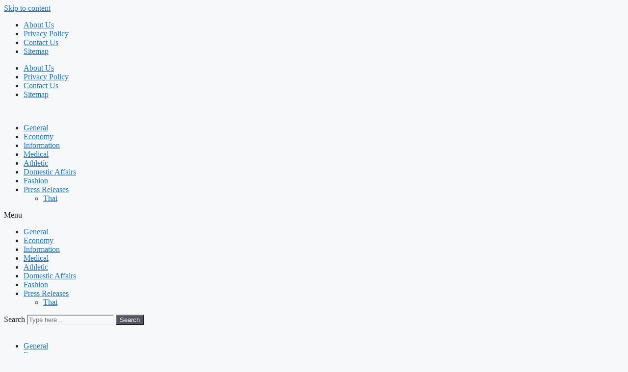

--- FILE ---
content_type: text/html; charset=UTF-8
request_url: https://cambodiatribune.com/2024/02/29/
body_size: 15136
content:
<!DOCTYPE html>
<html lang="en-US">
<head>
	<meta charset="UTF-8">
	<title>February 29, 2024 &#8211; Cambodian Tribune</title>
<meta name='robots' content='max-image-preview:large' />
	<style>img:is([sizes="auto" i], [sizes^="auto," i]) { contain-intrinsic-size: 3000px 1500px }</style>
	<meta name="viewport" content="width=device-width, initial-scale=1"><link rel="alternate" type="application/rss+xml" title="Cambodian Tribune &raquo; Feed" href="https://cambodiatribune.com/feed/" />
<link rel="alternate" type="application/rss+xml" title="Cambodian Tribune &raquo; Comments Feed" href="https://cambodiatribune.com/comments/feed/" />
<script>
window._wpemojiSettings = {"baseUrl":"https:\/\/s.w.org\/images\/core\/emoji\/16.0.1\/72x72\/","ext":".png","svgUrl":"https:\/\/s.w.org\/images\/core\/emoji\/16.0.1\/svg\/","svgExt":".svg","source":{"concatemoji":"https:\/\/cambodiatribune.com\/wp-includes\/js\/wp-emoji-release.min.js?ver=6.8.3"}};
/*! This file is auto-generated */
!function(s,n){var o,i,e;function c(e){try{var t={supportTests:e,timestamp:(new Date).valueOf()};sessionStorage.setItem(o,JSON.stringify(t))}catch(e){}}function p(e,t,n){e.clearRect(0,0,e.canvas.width,e.canvas.height),e.fillText(t,0,0);var t=new Uint32Array(e.getImageData(0,0,e.canvas.width,e.canvas.height).data),a=(e.clearRect(0,0,e.canvas.width,e.canvas.height),e.fillText(n,0,0),new Uint32Array(e.getImageData(0,0,e.canvas.width,e.canvas.height).data));return t.every(function(e,t){return e===a[t]})}function u(e,t){e.clearRect(0,0,e.canvas.width,e.canvas.height),e.fillText(t,0,0);for(var n=e.getImageData(16,16,1,1),a=0;a<n.data.length;a++)if(0!==n.data[a])return!1;return!0}function f(e,t,n,a){switch(t){case"flag":return n(e,"\ud83c\udff3\ufe0f\u200d\u26a7\ufe0f","\ud83c\udff3\ufe0f\u200b\u26a7\ufe0f")?!1:!n(e,"\ud83c\udde8\ud83c\uddf6","\ud83c\udde8\u200b\ud83c\uddf6")&&!n(e,"\ud83c\udff4\udb40\udc67\udb40\udc62\udb40\udc65\udb40\udc6e\udb40\udc67\udb40\udc7f","\ud83c\udff4\u200b\udb40\udc67\u200b\udb40\udc62\u200b\udb40\udc65\u200b\udb40\udc6e\u200b\udb40\udc67\u200b\udb40\udc7f");case"emoji":return!a(e,"\ud83e\udedf")}return!1}function g(e,t,n,a){var r="undefined"!=typeof WorkerGlobalScope&&self instanceof WorkerGlobalScope?new OffscreenCanvas(300,150):s.createElement("canvas"),o=r.getContext("2d",{willReadFrequently:!0}),i=(o.textBaseline="top",o.font="600 32px Arial",{});return e.forEach(function(e){i[e]=t(o,e,n,a)}),i}function t(e){var t=s.createElement("script");t.src=e,t.defer=!0,s.head.appendChild(t)}"undefined"!=typeof Promise&&(o="wpEmojiSettingsSupports",i=["flag","emoji"],n.supports={everything:!0,everythingExceptFlag:!0},e=new Promise(function(e){s.addEventListener("DOMContentLoaded",e,{once:!0})}),new Promise(function(t){var n=function(){try{var e=JSON.parse(sessionStorage.getItem(o));if("object"==typeof e&&"number"==typeof e.timestamp&&(new Date).valueOf()<e.timestamp+604800&&"object"==typeof e.supportTests)return e.supportTests}catch(e){}return null}();if(!n){if("undefined"!=typeof Worker&&"undefined"!=typeof OffscreenCanvas&&"undefined"!=typeof URL&&URL.createObjectURL&&"undefined"!=typeof Blob)try{var e="postMessage("+g.toString()+"("+[JSON.stringify(i),f.toString(),p.toString(),u.toString()].join(",")+"));",a=new Blob([e],{type:"text/javascript"}),r=new Worker(URL.createObjectURL(a),{name:"wpTestEmojiSupports"});return void(r.onmessage=function(e){c(n=e.data),r.terminate(),t(n)})}catch(e){}c(n=g(i,f,p,u))}t(n)}).then(function(e){for(var t in e)n.supports[t]=e[t],n.supports.everything=n.supports.everything&&n.supports[t],"flag"!==t&&(n.supports.everythingExceptFlag=n.supports.everythingExceptFlag&&n.supports[t]);n.supports.everythingExceptFlag=n.supports.everythingExceptFlag&&!n.supports.flag,n.DOMReady=!1,n.readyCallback=function(){n.DOMReady=!0}}).then(function(){return e}).then(function(){var e;n.supports.everything||(n.readyCallback(),(e=n.source||{}).concatemoji?t(e.concatemoji):e.wpemoji&&e.twemoji&&(t(e.twemoji),t(e.wpemoji)))}))}((window,document),window._wpemojiSettings);
</script>

<style id='wp-emoji-styles-inline-css'>

	img.wp-smiley, img.emoji {
		display: inline !important;
		border: none !important;
		box-shadow: none !important;
		height: 1em !important;
		width: 1em !important;
		margin: 0 0.07em !important;
		vertical-align: -0.1em !important;
		background: none !important;
		padding: 0 !important;
	}
</style>
<link rel='stylesheet' id='wp-block-library-css' href='https://cambodiatribune.com/wp-includes/css/dist/block-library/style.min.css?ver=6.8.3' media='all' />
<style id='classic-theme-styles-inline-css'>
/*! This file is auto-generated */
.wp-block-button__link{color:#fff;background-color:#32373c;border-radius:9999px;box-shadow:none;text-decoration:none;padding:calc(.667em + 2px) calc(1.333em + 2px);font-size:1.125em}.wp-block-file__button{background:#32373c;color:#fff;text-decoration:none}
</style>
<style id='global-styles-inline-css'>
:root{--wp--preset--aspect-ratio--square: 1;--wp--preset--aspect-ratio--4-3: 4/3;--wp--preset--aspect-ratio--3-4: 3/4;--wp--preset--aspect-ratio--3-2: 3/2;--wp--preset--aspect-ratio--2-3: 2/3;--wp--preset--aspect-ratio--16-9: 16/9;--wp--preset--aspect-ratio--9-16: 9/16;--wp--preset--color--black: #000000;--wp--preset--color--cyan-bluish-gray: #abb8c3;--wp--preset--color--white: #ffffff;--wp--preset--color--pale-pink: #f78da7;--wp--preset--color--vivid-red: #cf2e2e;--wp--preset--color--luminous-vivid-orange: #ff6900;--wp--preset--color--luminous-vivid-amber: #fcb900;--wp--preset--color--light-green-cyan: #7bdcb5;--wp--preset--color--vivid-green-cyan: #00d084;--wp--preset--color--pale-cyan-blue: #8ed1fc;--wp--preset--color--vivid-cyan-blue: #0693e3;--wp--preset--color--vivid-purple: #9b51e0;--wp--preset--color--contrast: var(--contrast);--wp--preset--color--contrast-2: var(--contrast-2);--wp--preset--color--contrast-3: var(--contrast-3);--wp--preset--color--base: var(--base);--wp--preset--color--base-2: var(--base-2);--wp--preset--color--base-3: var(--base-3);--wp--preset--color--accent: var(--accent);--wp--preset--gradient--vivid-cyan-blue-to-vivid-purple: linear-gradient(135deg,rgba(6,147,227,1) 0%,rgb(155,81,224) 100%);--wp--preset--gradient--light-green-cyan-to-vivid-green-cyan: linear-gradient(135deg,rgb(122,220,180) 0%,rgb(0,208,130) 100%);--wp--preset--gradient--luminous-vivid-amber-to-luminous-vivid-orange: linear-gradient(135deg,rgba(252,185,0,1) 0%,rgba(255,105,0,1) 100%);--wp--preset--gradient--luminous-vivid-orange-to-vivid-red: linear-gradient(135deg,rgba(255,105,0,1) 0%,rgb(207,46,46) 100%);--wp--preset--gradient--very-light-gray-to-cyan-bluish-gray: linear-gradient(135deg,rgb(238,238,238) 0%,rgb(169,184,195) 100%);--wp--preset--gradient--cool-to-warm-spectrum: linear-gradient(135deg,rgb(74,234,220) 0%,rgb(151,120,209) 20%,rgb(207,42,186) 40%,rgb(238,44,130) 60%,rgb(251,105,98) 80%,rgb(254,248,76) 100%);--wp--preset--gradient--blush-light-purple: linear-gradient(135deg,rgb(255,206,236) 0%,rgb(152,150,240) 100%);--wp--preset--gradient--blush-bordeaux: linear-gradient(135deg,rgb(254,205,165) 0%,rgb(254,45,45) 50%,rgb(107,0,62) 100%);--wp--preset--gradient--luminous-dusk: linear-gradient(135deg,rgb(255,203,112) 0%,rgb(199,81,192) 50%,rgb(65,88,208) 100%);--wp--preset--gradient--pale-ocean: linear-gradient(135deg,rgb(255,245,203) 0%,rgb(182,227,212) 50%,rgb(51,167,181) 100%);--wp--preset--gradient--electric-grass: linear-gradient(135deg,rgb(202,248,128) 0%,rgb(113,206,126) 100%);--wp--preset--gradient--midnight: linear-gradient(135deg,rgb(2,3,129) 0%,rgb(40,116,252) 100%);--wp--preset--font-size--small: 13px;--wp--preset--font-size--medium: 20px;--wp--preset--font-size--large: 36px;--wp--preset--font-size--x-large: 42px;--wp--preset--spacing--20: 0.44rem;--wp--preset--spacing--30: 0.67rem;--wp--preset--spacing--40: 1rem;--wp--preset--spacing--50: 1.5rem;--wp--preset--spacing--60: 2.25rem;--wp--preset--spacing--70: 3.38rem;--wp--preset--spacing--80: 5.06rem;--wp--preset--shadow--natural: 6px 6px 9px rgba(0, 0, 0, 0.2);--wp--preset--shadow--deep: 12px 12px 50px rgba(0, 0, 0, 0.4);--wp--preset--shadow--sharp: 6px 6px 0px rgba(0, 0, 0, 0.2);--wp--preset--shadow--outlined: 6px 6px 0px -3px rgba(255, 255, 255, 1), 6px 6px rgba(0, 0, 0, 1);--wp--preset--shadow--crisp: 6px 6px 0px rgba(0, 0, 0, 1);}:where(.is-layout-flex){gap: 0.5em;}:where(.is-layout-grid){gap: 0.5em;}body .is-layout-flex{display: flex;}.is-layout-flex{flex-wrap: wrap;align-items: center;}.is-layout-flex > :is(*, div){margin: 0;}body .is-layout-grid{display: grid;}.is-layout-grid > :is(*, div){margin: 0;}:where(.wp-block-columns.is-layout-flex){gap: 2em;}:where(.wp-block-columns.is-layout-grid){gap: 2em;}:where(.wp-block-post-template.is-layout-flex){gap: 1.25em;}:where(.wp-block-post-template.is-layout-grid){gap: 1.25em;}.has-black-color{color: var(--wp--preset--color--black) !important;}.has-cyan-bluish-gray-color{color: var(--wp--preset--color--cyan-bluish-gray) !important;}.has-white-color{color: var(--wp--preset--color--white) !important;}.has-pale-pink-color{color: var(--wp--preset--color--pale-pink) !important;}.has-vivid-red-color{color: var(--wp--preset--color--vivid-red) !important;}.has-luminous-vivid-orange-color{color: var(--wp--preset--color--luminous-vivid-orange) !important;}.has-luminous-vivid-amber-color{color: var(--wp--preset--color--luminous-vivid-amber) !important;}.has-light-green-cyan-color{color: var(--wp--preset--color--light-green-cyan) !important;}.has-vivid-green-cyan-color{color: var(--wp--preset--color--vivid-green-cyan) !important;}.has-pale-cyan-blue-color{color: var(--wp--preset--color--pale-cyan-blue) !important;}.has-vivid-cyan-blue-color{color: var(--wp--preset--color--vivid-cyan-blue) !important;}.has-vivid-purple-color{color: var(--wp--preset--color--vivid-purple) !important;}.has-black-background-color{background-color: var(--wp--preset--color--black) !important;}.has-cyan-bluish-gray-background-color{background-color: var(--wp--preset--color--cyan-bluish-gray) !important;}.has-white-background-color{background-color: var(--wp--preset--color--white) !important;}.has-pale-pink-background-color{background-color: var(--wp--preset--color--pale-pink) !important;}.has-vivid-red-background-color{background-color: var(--wp--preset--color--vivid-red) !important;}.has-luminous-vivid-orange-background-color{background-color: var(--wp--preset--color--luminous-vivid-orange) !important;}.has-luminous-vivid-amber-background-color{background-color: var(--wp--preset--color--luminous-vivid-amber) !important;}.has-light-green-cyan-background-color{background-color: var(--wp--preset--color--light-green-cyan) !important;}.has-vivid-green-cyan-background-color{background-color: var(--wp--preset--color--vivid-green-cyan) !important;}.has-pale-cyan-blue-background-color{background-color: var(--wp--preset--color--pale-cyan-blue) !important;}.has-vivid-cyan-blue-background-color{background-color: var(--wp--preset--color--vivid-cyan-blue) !important;}.has-vivid-purple-background-color{background-color: var(--wp--preset--color--vivid-purple) !important;}.has-black-border-color{border-color: var(--wp--preset--color--black) !important;}.has-cyan-bluish-gray-border-color{border-color: var(--wp--preset--color--cyan-bluish-gray) !important;}.has-white-border-color{border-color: var(--wp--preset--color--white) !important;}.has-pale-pink-border-color{border-color: var(--wp--preset--color--pale-pink) !important;}.has-vivid-red-border-color{border-color: var(--wp--preset--color--vivid-red) !important;}.has-luminous-vivid-orange-border-color{border-color: var(--wp--preset--color--luminous-vivid-orange) !important;}.has-luminous-vivid-amber-border-color{border-color: var(--wp--preset--color--luminous-vivid-amber) !important;}.has-light-green-cyan-border-color{border-color: var(--wp--preset--color--light-green-cyan) !important;}.has-vivid-green-cyan-border-color{border-color: var(--wp--preset--color--vivid-green-cyan) !important;}.has-pale-cyan-blue-border-color{border-color: var(--wp--preset--color--pale-cyan-blue) !important;}.has-vivid-cyan-blue-border-color{border-color: var(--wp--preset--color--vivid-cyan-blue) !important;}.has-vivid-purple-border-color{border-color: var(--wp--preset--color--vivid-purple) !important;}.has-vivid-cyan-blue-to-vivid-purple-gradient-background{background: var(--wp--preset--gradient--vivid-cyan-blue-to-vivid-purple) !important;}.has-light-green-cyan-to-vivid-green-cyan-gradient-background{background: var(--wp--preset--gradient--light-green-cyan-to-vivid-green-cyan) !important;}.has-luminous-vivid-amber-to-luminous-vivid-orange-gradient-background{background: var(--wp--preset--gradient--luminous-vivid-amber-to-luminous-vivid-orange) !important;}.has-luminous-vivid-orange-to-vivid-red-gradient-background{background: var(--wp--preset--gradient--luminous-vivid-orange-to-vivid-red) !important;}.has-very-light-gray-to-cyan-bluish-gray-gradient-background{background: var(--wp--preset--gradient--very-light-gray-to-cyan-bluish-gray) !important;}.has-cool-to-warm-spectrum-gradient-background{background: var(--wp--preset--gradient--cool-to-warm-spectrum) !important;}.has-blush-light-purple-gradient-background{background: var(--wp--preset--gradient--blush-light-purple) !important;}.has-blush-bordeaux-gradient-background{background: var(--wp--preset--gradient--blush-bordeaux) !important;}.has-luminous-dusk-gradient-background{background: var(--wp--preset--gradient--luminous-dusk) !important;}.has-pale-ocean-gradient-background{background: var(--wp--preset--gradient--pale-ocean) !important;}.has-electric-grass-gradient-background{background: var(--wp--preset--gradient--electric-grass) !important;}.has-midnight-gradient-background{background: var(--wp--preset--gradient--midnight) !important;}.has-small-font-size{font-size: var(--wp--preset--font-size--small) !important;}.has-medium-font-size{font-size: var(--wp--preset--font-size--medium) !important;}.has-large-font-size{font-size: var(--wp--preset--font-size--large) !important;}.has-x-large-font-size{font-size: var(--wp--preset--font-size--x-large) !important;}
:where(.wp-block-post-template.is-layout-flex){gap: 1.25em;}:where(.wp-block-post-template.is-layout-grid){gap: 1.25em;}
:where(.wp-block-columns.is-layout-flex){gap: 2em;}:where(.wp-block-columns.is-layout-grid){gap: 2em;}
:root :where(.wp-block-pullquote){font-size: 1.5em;line-height: 1.6;}
</style>
<link rel='stylesheet' id='contact-form-7-css' href='https://cambodiatribune.com/wp-content/plugins/contact-form-7/includes/css/styles.css?ver=6.1.2' media='all' />
<link rel='stylesheet' id='generate-widget-areas-css' href='https://cambodiatribune.com/wp-content/themes/generatepress/assets/css/components/widget-areas.min.css?ver=3.6.0' media='all' />
<link rel='stylesheet' id='generate-style-css' href='https://cambodiatribune.com/wp-content/themes/generatepress/assets/css/main.min.css?ver=3.6.0' media='all' />
<style id='generate-style-inline-css'>
body{background-color:var(--base-2);color:var(--contrast);}a{color:var(--accent);}a{text-decoration:underline;}.entry-title a, .site-branding a, a.button, .wp-block-button__link, .main-navigation a{text-decoration:none;}a:hover, a:focus, a:active{color:var(--contrast);}.wp-block-group__inner-container{max-width:1200px;margin-left:auto;margin-right:auto;}:root{--contrast:#222222;--contrast-2:#575760;--contrast-3:#b2b2be;--base:#f0f0f0;--base-2:#f7f8f9;--base-3:#ffffff;--accent:#1e73be;}:root .has-contrast-color{color:var(--contrast);}:root .has-contrast-background-color{background-color:var(--contrast);}:root .has-contrast-2-color{color:var(--contrast-2);}:root .has-contrast-2-background-color{background-color:var(--contrast-2);}:root .has-contrast-3-color{color:var(--contrast-3);}:root .has-contrast-3-background-color{background-color:var(--contrast-3);}:root .has-base-color{color:var(--base);}:root .has-base-background-color{background-color:var(--base);}:root .has-base-2-color{color:var(--base-2);}:root .has-base-2-background-color{background-color:var(--base-2);}:root .has-base-3-color{color:var(--base-3);}:root .has-base-3-background-color{background-color:var(--base-3);}:root .has-accent-color{color:var(--accent);}:root .has-accent-background-color{background-color:var(--accent);}.top-bar{background-color:#636363;color:#ffffff;}.top-bar a{color:#ffffff;}.top-bar a:hover{color:#303030;}.site-header{background-color:var(--base-3);}.main-title a,.main-title a:hover{color:var(--contrast);}.site-description{color:var(--contrast-2);}.mobile-menu-control-wrapper .menu-toggle,.mobile-menu-control-wrapper .menu-toggle:hover,.mobile-menu-control-wrapper .menu-toggle:focus,.has-inline-mobile-toggle #site-navigation.toggled{background-color:rgba(0, 0, 0, 0.02);}.main-navigation,.main-navigation ul ul{background-color:var(--base-3);}.main-navigation .main-nav ul li a, .main-navigation .menu-toggle, .main-navigation .menu-bar-items{color:var(--contrast);}.main-navigation .main-nav ul li:not([class*="current-menu-"]):hover > a, .main-navigation .main-nav ul li:not([class*="current-menu-"]):focus > a, .main-navigation .main-nav ul li.sfHover:not([class*="current-menu-"]) > a, .main-navigation .menu-bar-item:hover > a, .main-navigation .menu-bar-item.sfHover > a{color:var(--accent);}button.menu-toggle:hover,button.menu-toggle:focus{color:var(--contrast);}.main-navigation .main-nav ul li[class*="current-menu-"] > a{color:var(--accent);}.navigation-search input[type="search"],.navigation-search input[type="search"]:active, .navigation-search input[type="search"]:focus, .main-navigation .main-nav ul li.search-item.active > a, .main-navigation .menu-bar-items .search-item.active > a{color:var(--accent);}.main-navigation ul ul{background-color:var(--base);}.separate-containers .inside-article, .separate-containers .comments-area, .separate-containers .page-header, .one-container .container, .separate-containers .paging-navigation, .inside-page-header{background-color:var(--base-3);}.entry-title a{color:var(--contrast);}.entry-title a:hover{color:var(--contrast-2);}.entry-meta{color:var(--contrast-2);}.sidebar .widget{background-color:var(--base-3);}.footer-widgets{background-color:var(--base-3);}.site-info{background-color:var(--base-3);}input[type="text"],input[type="email"],input[type="url"],input[type="password"],input[type="search"],input[type="tel"],input[type="number"],textarea,select{color:var(--contrast);background-color:var(--base-2);border-color:var(--base);}input[type="text"]:focus,input[type="email"]:focus,input[type="url"]:focus,input[type="password"]:focus,input[type="search"]:focus,input[type="tel"]:focus,input[type="number"]:focus,textarea:focus,select:focus{color:var(--contrast);background-color:var(--base-2);border-color:var(--contrast-3);}button,html input[type="button"],input[type="reset"],input[type="submit"],a.button,a.wp-block-button__link:not(.has-background){color:#ffffff;background-color:#55555e;}button:hover,html input[type="button"]:hover,input[type="reset"]:hover,input[type="submit"]:hover,a.button:hover,button:focus,html input[type="button"]:focus,input[type="reset"]:focus,input[type="submit"]:focus,a.button:focus,a.wp-block-button__link:not(.has-background):active,a.wp-block-button__link:not(.has-background):focus,a.wp-block-button__link:not(.has-background):hover{color:#ffffff;background-color:#3f4047;}a.generate-back-to-top{background-color:rgba( 0,0,0,0.4 );color:#ffffff;}a.generate-back-to-top:hover,a.generate-back-to-top:focus{background-color:rgba( 0,0,0,0.6 );color:#ffffff;}:root{--gp-search-modal-bg-color:var(--base-3);--gp-search-modal-text-color:var(--contrast);--gp-search-modal-overlay-bg-color:rgba(0,0,0,0.2);}@media (max-width:768px){.main-navigation .menu-bar-item:hover > a, .main-navigation .menu-bar-item.sfHover > a{background:none;color:var(--contrast);}}.nav-below-header .main-navigation .inside-navigation.grid-container, .nav-above-header .main-navigation .inside-navigation.grid-container{padding:0px 20px 0px 20px;}.site-main .wp-block-group__inner-container{padding:40px;}.separate-containers .paging-navigation{padding-top:20px;padding-bottom:20px;}.entry-content .alignwide, body:not(.no-sidebar) .entry-content .alignfull{margin-left:-40px;width:calc(100% + 80px);max-width:calc(100% + 80px);}.rtl .menu-item-has-children .dropdown-menu-toggle{padding-left:20px;}.rtl .main-navigation .main-nav ul li.menu-item-has-children > a{padding-right:20px;}@media (max-width:768px){.separate-containers .inside-article, .separate-containers .comments-area, .separate-containers .page-header, .separate-containers .paging-navigation, .one-container .site-content, .inside-page-header{padding:30px;}.site-main .wp-block-group__inner-container{padding:30px;}.inside-top-bar{padding-right:30px;padding-left:30px;}.inside-header{padding-right:30px;padding-left:30px;}.widget-area .widget{padding-top:30px;padding-right:30px;padding-bottom:30px;padding-left:30px;}.footer-widgets-container{padding-top:30px;padding-right:30px;padding-bottom:30px;padding-left:30px;}.inside-site-info{padding-right:30px;padding-left:30px;}.entry-content .alignwide, body:not(.no-sidebar) .entry-content .alignfull{margin-left:-30px;width:calc(100% + 60px);max-width:calc(100% + 60px);}.one-container .site-main .paging-navigation{margin-bottom:20px;}}/* End cached CSS */.is-right-sidebar{width:30%;}.is-left-sidebar{width:30%;}.site-content .content-area{width:70%;}@media (max-width:768px){.main-navigation .menu-toggle,.sidebar-nav-mobile:not(#sticky-placeholder){display:block;}.main-navigation ul,.gen-sidebar-nav,.main-navigation:not(.slideout-navigation):not(.toggled) .main-nav > ul,.has-inline-mobile-toggle #site-navigation .inside-navigation > *:not(.navigation-search):not(.main-nav){display:none;}.nav-align-right .inside-navigation,.nav-align-center .inside-navigation{justify-content:space-between;}.has-inline-mobile-toggle .mobile-menu-control-wrapper{display:flex;flex-wrap:wrap;}.has-inline-mobile-toggle .inside-header{flex-direction:row;text-align:left;flex-wrap:wrap;}.has-inline-mobile-toggle .header-widget,.has-inline-mobile-toggle #site-navigation{flex-basis:100%;}.nav-float-left .has-inline-mobile-toggle #site-navigation{order:10;}}
.elementor-template-full-width .site-content{display:block;}
</style>
<link rel='stylesheet' id='elementor-icons-css' href='https://cambodiatribune.com/wp-content/plugins/elementor/assets/lib/eicons/css/elementor-icons.min.css?ver=5.35.0' media='all' />
<link rel='stylesheet' id='elementor-frontend-css' href='https://cambodiatribune.com/wp-content/plugins/elementor/assets/css/frontend.min.css?ver=3.27.3' media='all' />
<link rel='stylesheet' id='elementor-post-67893-css' href='https://cambodiatribune.com/wp-content/uploads/elementor/css/post-67893.css?ver=1751865815' media='all' />
<link rel='stylesheet' id='elementor-pro-css' href='https://cambodiatribune.com/wp-content/plugins/elementor-pro/assets/css/frontend.min.css?ver=3.22.1' media='all' />
<link rel='stylesheet' id='elementor-post-82204-css' href='https://cambodiatribune.com/wp-content/uploads/elementor/css/post-82204.css?ver=1751865815' media='all' />
<link rel='stylesheet' id='elementor-post-82230-css' href='https://cambodiatribune.com/wp-content/uploads/elementor/css/post-82230.css?ver=1751865815' media='all' />
<link rel='stylesheet' id='elementor-post-82238-css' href='https://cambodiatribune.com/wp-content/uploads/elementor/css/post-82238.css?ver=1751865849' media='all' />
<link rel='stylesheet' id='google-fonts-1-css' href='https://fonts.googleapis.com/css?family=Roboto%3A100%2C100italic%2C200%2C200italic%2C300%2C300italic%2C400%2C400italic%2C500%2C500italic%2C600%2C600italic%2C700%2C700italic%2C800%2C800italic%2C900%2C900italic%7CRoboto+Slab%3A100%2C100italic%2C200%2C200italic%2C300%2C300italic%2C400%2C400italic%2C500%2C500italic%2C600%2C600italic%2C700%2C700italic%2C800%2C800italic%2C900%2C900italic%7COpen+Sans%3A100%2C100italic%2C200%2C200italic%2C300%2C300italic%2C400%2C400italic%2C500%2C500italic%2C600%2C600italic%2C700%2C700italic%2C800%2C800italic%2C900%2C900italic%7CPoppins%3A100%2C100italic%2C200%2C200italic%2C300%2C300italic%2C400%2C400italic%2C500%2C500italic%2C600%2C600italic%2C700%2C700italic%2C800%2C800italic%2C900%2C900italic&#038;display=swap&#038;ver=6.8.3' media='all' />
<link rel='stylesheet' id='elementor-icons-shared-0-css' href='https://cambodiatribune.com/wp-content/plugins/elementor/assets/lib/font-awesome/css/fontawesome.min.css?ver=5.15.3' media='all' />
<link rel='stylesheet' id='elementor-icons-fa-solid-css' href='https://cambodiatribune.com/wp-content/plugins/elementor/assets/lib/font-awesome/css/solid.min.css?ver=5.15.3' media='all' />
<link rel="preconnect" href="https://fonts.gstatic.com/" crossorigin><link rel="https://api.w.org/" href="https://cambodiatribune.com/wp-json/" /><link rel="EditURI" type="application/rsd+xml" title="RSD" href="https://cambodiatribune.com/xmlrpc.php?rsd" />
<meta name="generator" content="WordPress 6.8.3" />
<meta name="generator" content="Elementor 3.27.3; features: additional_custom_breakpoints; settings: css_print_method-external, google_font-enabled, font_display-swap">
			<style>
				.e-con.e-parent:nth-of-type(n+4):not(.e-lazyloaded):not(.e-no-lazyload),
				.e-con.e-parent:nth-of-type(n+4):not(.e-lazyloaded):not(.e-no-lazyload) * {
					background-image: none !important;
				}
				@media screen and (max-height: 1024px) {
					.e-con.e-parent:nth-of-type(n+3):not(.e-lazyloaded):not(.e-no-lazyload),
					.e-con.e-parent:nth-of-type(n+3):not(.e-lazyloaded):not(.e-no-lazyload) * {
						background-image: none !important;
					}
				}
				@media screen and (max-height: 640px) {
					.e-con.e-parent:nth-of-type(n+2):not(.e-lazyloaded):not(.e-no-lazyload),
					.e-con.e-parent:nth-of-type(n+2):not(.e-lazyloaded):not(.e-no-lazyload) * {
						background-image: none !important;
					}
				}
			</style>
			<link rel="icon" href="https://cambodiatribune.com/wp-content/uploads/2016/12/cropped-cambodiantribune-32x32.png" sizes="32x32" />
<link rel="icon" href="https://cambodiatribune.com/wp-content/uploads/2016/12/cropped-cambodiantribune-192x192.png" sizes="192x192" />
<link rel="apple-touch-icon" href="https://cambodiatribune.com/wp-content/uploads/2016/12/cropped-cambodiantribune-180x180.png" />
<meta name="msapplication-TileImage" content="https://cambodiatribune.com/wp-content/uploads/2016/12/cropped-cambodiantribune-270x270.png" />
</head>

<body class="archive date wp-custom-logo wp-embed-responsive wp-theme-generatepress right-sidebar nav-float-right separate-containers header-aligned-left dropdown-hover elementor-default elementor-template-full-width elementor-kit-67893 elementor-page-82238 full-width-content" itemtype="https://schema.org/Blog" itemscope>
	<a class="screen-reader-text skip-link" href="#content" title="Skip to content">Skip to content</a>		<div data-elementor-type="header" data-elementor-id="82204" class="elementor elementor-82204 elementor-location-header" data-elementor-post-type="elementor_library">
					<section class="elementor-section elementor-top-section elementor-element elementor-element-9ee2f6c elementor-hidden-mobile elementor-section-boxed elementor-section-height-default elementor-section-height-default" data-id="9ee2f6c" data-element_type="section" data-settings="{&quot;background_background&quot;:&quot;classic&quot;}">
						<div class="elementor-container elementor-column-gap-default">
					<div class="elementor-column elementor-col-50 elementor-top-column elementor-element elementor-element-f4c4feb" data-id="f4c4feb" data-element_type="column">
			<div class="elementor-widget-wrap elementor-element-populated">
						<div class="elementor-element elementor-element-5d6d3e7 elementor-nav-menu--dropdown-none elementor-widget elementor-widget-nav-menu" data-id="5d6d3e7" data-element_type="widget" data-settings="{&quot;layout&quot;:&quot;horizontal&quot;,&quot;submenu_icon&quot;:{&quot;value&quot;:&quot;&lt;i class=\&quot;fas fa-caret-down\&quot;&gt;&lt;\/i&gt;&quot;,&quot;library&quot;:&quot;fa-solid&quot;}}" data-widget_type="nav-menu.default">
				<div class="elementor-widget-container">
								<nav class="elementor-nav-menu--main elementor-nav-menu__container elementor-nav-menu--layout-horizontal e--pointer-underline e--animation-fade">
				<ul id="menu-1-5d6d3e7" class="elementor-nav-menu"><li class="menu-item menu-item-type-post_type menu-item-object-page menu-item-65511"><a href="https://cambodiatribune.com/about-us/" class="elementor-item">About Us</a></li>
<li class="menu-item menu-item-type-post_type menu-item-object-page menu-item-125527"><a href="https://cambodiatribune.com/privacy-policy/" class="elementor-item">Privacy Policy</a></li>
<li class="menu-item menu-item-type-post_type menu-item-object-page menu-item-65510"><a href="https://cambodiatribune.com/contact-us-2/" class="elementor-item">Contact Us</a></li>
<li class="menu-item menu-item-type-custom menu-item-object-custom menu-item-68479"><a href="https://cambodiatribune.com/sitemap_index.xml/" class="elementor-item">Sitemap</a></li>
</ul>			</nav>
						<nav class="elementor-nav-menu--dropdown elementor-nav-menu__container" aria-hidden="true">
				<ul id="menu-2-5d6d3e7" class="elementor-nav-menu"><li class="menu-item menu-item-type-post_type menu-item-object-page menu-item-65511"><a href="https://cambodiatribune.com/about-us/" class="elementor-item" tabindex="-1">About Us</a></li>
<li class="menu-item menu-item-type-post_type menu-item-object-page menu-item-125527"><a href="https://cambodiatribune.com/privacy-policy/" class="elementor-item" tabindex="-1">Privacy Policy</a></li>
<li class="menu-item menu-item-type-post_type menu-item-object-page menu-item-65510"><a href="https://cambodiatribune.com/contact-us-2/" class="elementor-item" tabindex="-1">Contact Us</a></li>
<li class="menu-item menu-item-type-custom menu-item-object-custom menu-item-68479"><a href="https://cambodiatribune.com/sitemap_index.xml/" class="elementor-item" tabindex="-1">Sitemap</a></li>
</ul>			</nav>
						</div>
				</div>
					</div>
		</div>
				<div class="elementor-column elementor-col-50 elementor-top-column elementor-element elementor-element-20d4260" data-id="20d4260" data-element_type="column">
			<div class="elementor-widget-wrap elementor-element-populated">
						<div class="elementor-element elementor-element-3f17991 elementor-view-default elementor-widget elementor-widget-icon" data-id="3f17991" data-element_type="widget" data-widget_type="icon.default">
				<div class="elementor-widget-container">
							<div class="elementor-icon-wrapper">
			<a class="elementor-icon" href="https://cambodiatribune.com/feed/">
			<i aria-hidden="true" class="fas fa-rss"></i>			</a>
		</div>
						</div>
				</div>
					</div>
		</div>
					</div>
		</section>
				<section class="elementor-section elementor-top-section elementor-element elementor-element-9ef8aa7 elementor-hidden-desktop elementor-section-boxed elementor-section-height-default elementor-section-height-default" data-id="9ef8aa7" data-element_type="section" data-settings="{&quot;background_background&quot;:&quot;classic&quot;}">
						<div class="elementor-container elementor-column-gap-default">
					<div class="elementor-column elementor-col-100 elementor-top-column elementor-element elementor-element-ee93d74" data-id="ee93d74" data-element_type="column">
			<div class="elementor-widget-wrap elementor-element-populated">
						<div class="elementor-element elementor-element-8c0a67b elementor-widget elementor-widget-theme-site-logo elementor-widget-image" data-id="8c0a67b" data-element_type="widget" data-widget_type="theme-site-logo.default">
				<div class="elementor-widget-container">
											<a href="https://cambodiatribune.com">
			<img fetchpriority="high" width="513" height="150" src="https://cambodiatribune.com/wp-content/uploads/2023/08/cam-logo-1-2.png" class="attachment-full size-full wp-image-130001" alt="" srcset="https://cambodiatribune.com/wp-content/uploads/2023/08/cam-logo-1-2.png 513w, https://cambodiatribune.com/wp-content/uploads/2023/08/cam-logo-1-2-300x88.png 300w" sizes="(max-width: 513px) 100vw, 513px" />				</a>
											</div>
				</div>
					</div>
		</div>
					</div>
		</section>
				<section class="elementor-section elementor-top-section elementor-element elementor-element-fa4f381 elementor-hidden-desktop elementor-section-boxed elementor-section-height-default elementor-section-height-default" data-id="fa4f381" data-element_type="section" data-settings="{&quot;background_background&quot;:&quot;classic&quot;}">
						<div class="elementor-container elementor-column-gap-default">
					<div class="elementor-column elementor-col-50 elementor-top-column elementor-element elementor-element-7dfb0c2" data-id="7dfb0c2" data-element_type="column">
			<div class="elementor-widget-wrap elementor-element-populated">
						<div class="elementor-element elementor-element-9c9a843 elementor-nav-menu--stretch elementor-nav-menu--dropdown-mobile elementor-nav-menu__text-align-aside elementor-nav-menu--toggle elementor-nav-menu--burger elementor-widget elementor-widget-nav-menu" data-id="9c9a843" data-element_type="widget" data-settings="{&quot;full_width&quot;:&quot;stretch&quot;,&quot;layout&quot;:&quot;horizontal&quot;,&quot;submenu_icon&quot;:{&quot;value&quot;:&quot;&lt;i class=\&quot;fas fa-caret-down\&quot;&gt;&lt;\/i&gt;&quot;,&quot;library&quot;:&quot;fa-solid&quot;},&quot;toggle&quot;:&quot;burger&quot;}" data-widget_type="nav-menu.default">
				<div class="elementor-widget-container">
								<nav class="elementor-nav-menu--main elementor-nav-menu__container elementor-nav-menu--layout-horizontal e--pointer-text e--animation-none">
				<ul id="menu-1-9c9a843" class="elementor-nav-menu"><li class="menu-item menu-item-type-taxonomy menu-item-object-category menu-item-795"><a href="https://cambodiatribune.com/category/general/" class="elementor-item">General</a></li>
<li class="menu-item menu-item-type-taxonomy menu-item-object-category menu-item-791"><a href="https://cambodiatribune.com/category/economy/" title="Business" class="elementor-item">Economy</a></li>
<li class="menu-item menu-item-type-taxonomy menu-item-object-category menu-item-26284"><a href="https://cambodiatribune.com/category/information/" class="elementor-item">Information</a></li>
<li class="menu-item menu-item-type-taxonomy menu-item-object-category menu-item-58837"><a href="https://cambodiatribune.com/category/medical/" class="elementor-item">Medical</a></li>
<li class="menu-item menu-item-type-taxonomy menu-item-object-category menu-item-26286"><a href="https://cambodiatribune.com/category/athletic/" class="elementor-item">Athletic</a></li>
<li class="menu-item menu-item-type-taxonomy menu-item-object-category menu-item-799"><a href="https://cambodiatribune.com/category/domestic-affairs/" title="Politics" class="elementor-item">Domestic Affairs</a></li>
<li class="menu-item menu-item-type-taxonomy menu-item-object-category menu-item-65008"><a href="https://cambodiatribune.com/category/fashion/" class="elementor-item">Fashion</a></li>
<li class="menu-item menu-item-type-taxonomy menu-item-object-category menu-item-has-children menu-item-18932"><a href="https://cambodiatribune.com/category/press-releases/" class="elementor-item">Press Releases</a>
<ul class="sub-menu elementor-nav-menu--dropdown">
	<li class="menu-item menu-item-type-taxonomy menu-item-object-category menu-item-130801"><a href="https://cambodiatribune.com/category/thai/" class="elementor-sub-item">Thai</a></li>
</ul>
</li>
</ul>			</nav>
					<div class="elementor-menu-toggle" role="button" tabindex="0" aria-label="Menu Toggle" aria-expanded="false">
			<i aria-hidden="true" role="presentation" class="elementor-menu-toggle__icon--open eicon-menu-bar"></i><i aria-hidden="true" role="presentation" class="elementor-menu-toggle__icon--close eicon-close"></i>			<span class="elementor-screen-only">Menu</span>
		</div>
					<nav class="elementor-nav-menu--dropdown elementor-nav-menu__container" aria-hidden="true">
				<ul id="menu-2-9c9a843" class="elementor-nav-menu"><li class="menu-item menu-item-type-taxonomy menu-item-object-category menu-item-795"><a href="https://cambodiatribune.com/category/general/" class="elementor-item" tabindex="-1">General</a></li>
<li class="menu-item menu-item-type-taxonomy menu-item-object-category menu-item-791"><a href="https://cambodiatribune.com/category/economy/" title="Business" class="elementor-item" tabindex="-1">Economy</a></li>
<li class="menu-item menu-item-type-taxonomy menu-item-object-category menu-item-26284"><a href="https://cambodiatribune.com/category/information/" class="elementor-item" tabindex="-1">Information</a></li>
<li class="menu-item menu-item-type-taxonomy menu-item-object-category menu-item-58837"><a href="https://cambodiatribune.com/category/medical/" class="elementor-item" tabindex="-1">Medical</a></li>
<li class="menu-item menu-item-type-taxonomy menu-item-object-category menu-item-26286"><a href="https://cambodiatribune.com/category/athletic/" class="elementor-item" tabindex="-1">Athletic</a></li>
<li class="menu-item menu-item-type-taxonomy menu-item-object-category menu-item-799"><a href="https://cambodiatribune.com/category/domestic-affairs/" title="Politics" class="elementor-item" tabindex="-1">Domestic Affairs</a></li>
<li class="menu-item menu-item-type-taxonomy menu-item-object-category menu-item-65008"><a href="https://cambodiatribune.com/category/fashion/" class="elementor-item" tabindex="-1">Fashion</a></li>
<li class="menu-item menu-item-type-taxonomy menu-item-object-category menu-item-has-children menu-item-18932"><a href="https://cambodiatribune.com/category/press-releases/" class="elementor-item" tabindex="-1">Press Releases</a>
<ul class="sub-menu elementor-nav-menu--dropdown">
	<li class="menu-item menu-item-type-taxonomy menu-item-object-category menu-item-130801"><a href="https://cambodiatribune.com/category/thai/" class="elementor-sub-item" tabindex="-1">Thai</a></li>
</ul>
</li>
</ul>			</nav>
						</div>
				</div>
					</div>
		</div>
				<div class="elementor-column elementor-col-50 elementor-top-column elementor-element elementor-element-cb7654d" data-id="cb7654d" data-element_type="column">
			<div class="elementor-widget-wrap elementor-element-populated">
						<div class="elementor-element elementor-element-f1ed7dc elementor-widget__width-auto elementor-search-form--skin-classic elementor-search-form--button-type-icon elementor-search-form--icon-search elementor-widget elementor-widget-search-form" data-id="f1ed7dc" data-element_type="widget" data-settings="{&quot;skin&quot;:&quot;classic&quot;}" data-widget_type="search-form.default">
				<div class="elementor-widget-container">
							<search role="search">
			<form class="elementor-search-form" action="https://cambodiatribune.com" method="get">
												<div class="elementor-search-form__container">
					<label class="elementor-screen-only" for="elementor-search-form-f1ed7dc">Search</label>

					
					<input id="elementor-search-form-f1ed7dc" placeholder="Type here .." class="elementor-search-form__input" type="search" name="s" value="">
					
											<button class="elementor-search-form__submit" type="submit" aria-label="Search">
															<i aria-hidden="true" class="fas fa-search"></i>								<span class="elementor-screen-only">Search</span>
													</button>
					
									</div>
			</form>
		</search>
						</div>
				</div>
					</div>
		</div>
					</div>
		</section>
				<section class="elementor-section elementor-top-section elementor-element elementor-element-85b36d4 elementor-hidden-tablet elementor-hidden-mobile elementor-section-boxed elementor-section-height-default elementor-section-height-default" data-id="85b36d4" data-element_type="section" data-settings="{&quot;background_background&quot;:&quot;classic&quot;}">
						<div class="elementor-container elementor-column-gap-default">
					<div class="elementor-column elementor-col-100 elementor-top-column elementor-element elementor-element-e279641" data-id="e279641" data-element_type="column">
			<div class="elementor-widget-wrap elementor-element-populated">
						<div class="elementor-element elementor-element-3e11a60 elementor-widget elementor-widget-theme-site-logo elementor-widget-image" data-id="3e11a60" data-element_type="widget" data-widget_type="theme-site-logo.default">
				<div class="elementor-widget-container">
											<a href="https://cambodiatribune.com">
			<img fetchpriority="high" width="513" height="150" src="https://cambodiatribune.com/wp-content/uploads/2023/08/cam-logo-1-2.png" class="attachment-full size-full wp-image-130001" alt="" srcset="https://cambodiatribune.com/wp-content/uploads/2023/08/cam-logo-1-2.png 513w, https://cambodiatribune.com/wp-content/uploads/2023/08/cam-logo-1-2-300x88.png 300w" sizes="(max-width: 513px) 100vw, 513px" />				</a>
											</div>
				</div>
					</div>
		</div>
					</div>
		</section>
				<section class="elementor-section elementor-top-section elementor-element elementor-element-0a41e06 elementor-hidden-tablet elementor-hidden-mobile elementor-section-boxed elementor-section-height-default elementor-section-height-default" data-id="0a41e06" data-element_type="section" data-settings="{&quot;background_background&quot;:&quot;classic&quot;}">
						<div class="elementor-container elementor-column-gap-default">
					<div class="elementor-column elementor-col-50 elementor-top-column elementor-element elementor-element-723f080" data-id="723f080" data-element_type="column">
			<div class="elementor-widget-wrap elementor-element-populated">
						<div class="elementor-element elementor-element-9a58816 elementor-nav-menu--stretch elementor-nav-menu--dropdown-tablet elementor-nav-menu__text-align-aside elementor-nav-menu--toggle elementor-nav-menu--burger elementor-widget elementor-widget-nav-menu" data-id="9a58816" data-element_type="widget" data-settings="{&quot;full_width&quot;:&quot;stretch&quot;,&quot;layout&quot;:&quot;horizontal&quot;,&quot;submenu_icon&quot;:{&quot;value&quot;:&quot;&lt;i class=\&quot;fas fa-caret-down\&quot;&gt;&lt;\/i&gt;&quot;,&quot;library&quot;:&quot;fa-solid&quot;},&quot;toggle&quot;:&quot;burger&quot;}" data-widget_type="nav-menu.default">
				<div class="elementor-widget-container">
								<nav class="elementor-nav-menu--main elementor-nav-menu__container elementor-nav-menu--layout-horizontal e--pointer-text e--animation-none">
				<ul id="menu-1-9a58816" class="elementor-nav-menu"><li class="menu-item menu-item-type-taxonomy menu-item-object-category menu-item-795"><a href="https://cambodiatribune.com/category/general/" class="elementor-item">General</a></li>
<li class="menu-item menu-item-type-taxonomy menu-item-object-category menu-item-791"><a href="https://cambodiatribune.com/category/economy/" title="Business" class="elementor-item">Economy</a></li>
<li class="menu-item menu-item-type-taxonomy menu-item-object-category menu-item-26284"><a href="https://cambodiatribune.com/category/information/" class="elementor-item">Information</a></li>
<li class="menu-item menu-item-type-taxonomy menu-item-object-category menu-item-58837"><a href="https://cambodiatribune.com/category/medical/" class="elementor-item">Medical</a></li>
<li class="menu-item menu-item-type-taxonomy menu-item-object-category menu-item-26286"><a href="https://cambodiatribune.com/category/athletic/" class="elementor-item">Athletic</a></li>
<li class="menu-item menu-item-type-taxonomy menu-item-object-category menu-item-799"><a href="https://cambodiatribune.com/category/domestic-affairs/" title="Politics" class="elementor-item">Domestic Affairs</a></li>
<li class="menu-item menu-item-type-taxonomy menu-item-object-category menu-item-65008"><a href="https://cambodiatribune.com/category/fashion/" class="elementor-item">Fashion</a></li>
<li class="menu-item menu-item-type-taxonomy menu-item-object-category menu-item-has-children menu-item-18932"><a href="https://cambodiatribune.com/category/press-releases/" class="elementor-item">Press Releases</a>
<ul class="sub-menu elementor-nav-menu--dropdown">
	<li class="menu-item menu-item-type-taxonomy menu-item-object-category menu-item-130801"><a href="https://cambodiatribune.com/category/thai/" class="elementor-sub-item">Thai</a></li>
</ul>
</li>
</ul>			</nav>
					<div class="elementor-menu-toggle" role="button" tabindex="0" aria-label="Menu Toggle" aria-expanded="false">
			<i aria-hidden="true" role="presentation" class="elementor-menu-toggle__icon--open eicon-menu-bar"></i><i aria-hidden="true" role="presentation" class="elementor-menu-toggle__icon--close eicon-close"></i>			<span class="elementor-screen-only">Menu</span>
		</div>
					<nav class="elementor-nav-menu--dropdown elementor-nav-menu__container" aria-hidden="true">
				<ul id="menu-2-9a58816" class="elementor-nav-menu"><li class="menu-item menu-item-type-taxonomy menu-item-object-category menu-item-795"><a href="https://cambodiatribune.com/category/general/" class="elementor-item" tabindex="-1">General</a></li>
<li class="menu-item menu-item-type-taxonomy menu-item-object-category menu-item-791"><a href="https://cambodiatribune.com/category/economy/" title="Business" class="elementor-item" tabindex="-1">Economy</a></li>
<li class="menu-item menu-item-type-taxonomy menu-item-object-category menu-item-26284"><a href="https://cambodiatribune.com/category/information/" class="elementor-item" tabindex="-1">Information</a></li>
<li class="menu-item menu-item-type-taxonomy menu-item-object-category menu-item-58837"><a href="https://cambodiatribune.com/category/medical/" class="elementor-item" tabindex="-1">Medical</a></li>
<li class="menu-item menu-item-type-taxonomy menu-item-object-category menu-item-26286"><a href="https://cambodiatribune.com/category/athletic/" class="elementor-item" tabindex="-1">Athletic</a></li>
<li class="menu-item menu-item-type-taxonomy menu-item-object-category menu-item-799"><a href="https://cambodiatribune.com/category/domestic-affairs/" title="Politics" class="elementor-item" tabindex="-1">Domestic Affairs</a></li>
<li class="menu-item menu-item-type-taxonomy menu-item-object-category menu-item-65008"><a href="https://cambodiatribune.com/category/fashion/" class="elementor-item" tabindex="-1">Fashion</a></li>
<li class="menu-item menu-item-type-taxonomy menu-item-object-category menu-item-has-children menu-item-18932"><a href="https://cambodiatribune.com/category/press-releases/" class="elementor-item" tabindex="-1">Press Releases</a>
<ul class="sub-menu elementor-nav-menu--dropdown">
	<li class="menu-item menu-item-type-taxonomy menu-item-object-category menu-item-130801"><a href="https://cambodiatribune.com/category/thai/" class="elementor-sub-item" tabindex="-1">Thai</a></li>
</ul>
</li>
</ul>			</nav>
						</div>
				</div>
					</div>
		</div>
				<div class="elementor-column elementor-col-50 elementor-top-column elementor-element elementor-element-631fa2f" data-id="631fa2f" data-element_type="column">
			<div class="elementor-widget-wrap elementor-element-populated">
						<div class="elementor-element elementor-element-78938fb elementor-widget__width-auto elementor-search-form--skin-full_screen elementor-widget elementor-widget-search-form" data-id="78938fb" data-element_type="widget" data-settings="{&quot;skin&quot;:&quot;full_screen&quot;}" data-widget_type="search-form.default">
				<div class="elementor-widget-container">
							<search role="search">
			<form class="elementor-search-form" action="https://cambodiatribune.com" method="get">
												<div class="elementor-search-form__toggle" tabindex="0" role="button">
					<i aria-hidden="true" class="fas fa-search"></i>					<span class="elementor-screen-only">Search</span>
				</div>
								<div class="elementor-search-form__container">
					<label class="elementor-screen-only" for="elementor-search-form-78938fb">Search</label>

					
					<input id="elementor-search-form-78938fb" placeholder="Type here .." class="elementor-search-form__input" type="search" name="s" value="">
					
					
										<div class="dialog-lightbox-close-button dialog-close-button" role="button" tabindex="0">
						<i aria-hidden="true" class="eicon-close"></i>						<span class="elementor-screen-only">Close this search box.</span>
					</div>
									</div>
			</form>
		</search>
						</div>
				</div>
					</div>
		</div>
					</div>
		</section>
				</div>
		
	<div class="site grid-container container hfeed" id="page">
				<div class="site-content" id="content">
					<div data-elementor-type="archive" data-elementor-id="82238" class="elementor elementor-82238 elementor-location-archive" data-elementor-post-type="elementor_library">
					<section class="elementor-section elementor-top-section elementor-element elementor-element-eb32bfc elementor-section-boxed elementor-section-height-default elementor-section-height-default" data-id="eb32bfc" data-element_type="section">
						<div class="elementor-container elementor-column-gap-default">
					<div class="elementor-column elementor-col-50 elementor-top-column elementor-element elementor-element-a79ac7e" data-id="a79ac7e" data-element_type="column">
			<div class="elementor-widget-wrap elementor-element-populated">
						<section class="elementor-section elementor-inner-section elementor-element elementor-element-cab425c elementor-section-boxed elementor-section-height-default elementor-section-height-default" data-id="cab425c" data-element_type="section" data-settings="{&quot;background_background&quot;:&quot;classic&quot;}">
						<div class="elementor-container elementor-column-gap-default">
					<div class="elementor-column elementor-col-100 elementor-inner-column elementor-element elementor-element-e783293" data-id="e783293" data-element_type="column">
			<div class="elementor-widget-wrap elementor-element-populated">
						<div class="elementor-element elementor-element-a162171 elementor-widget elementor-widget-heading" data-id="a162171" data-element_type="widget" data-widget_type="heading.default">
				<div class="elementor-widget-container">
					<h3 class="elementor-heading-title elementor-size-default">Day: February 29, 2024</h3>				</div>
				</div>
					</div>
		</div>
					</div>
		</section>
				<section class="elementor-section elementor-inner-section elementor-element elementor-element-dc4deb7 elementor-section-boxed elementor-section-height-default elementor-section-height-default" data-id="dc4deb7" data-element_type="section">
						<div class="elementor-container elementor-column-gap-default">
					<div class="elementor-column elementor-col-100 elementor-inner-column elementor-element elementor-element-7c53f50" data-id="7c53f50" data-element_type="column" data-settings="{&quot;background_background&quot;:&quot;classic&quot;}">
			<div class="elementor-widget-wrap elementor-element-populated">
						<div class="elementor-element elementor-element-e16ddf6 elementor-grid-2 elementor-posts--thumbnail-none elementor-posts--align-center elementor-grid-tablet-2 elementor-grid-mobile-1 elementor-widget elementor-widget-archive-posts" data-id="e16ddf6" data-element_type="widget" data-settings="{&quot;archive_classic_columns&quot;:&quot;2&quot;,&quot;archive_classic_row_gap&quot;:{&quot;unit&quot;:&quot;px&quot;,&quot;size&quot;:10,&quot;sizes&quot;:[]},&quot;archive_classic_columns_tablet&quot;:&quot;2&quot;,&quot;archive_classic_columns_mobile&quot;:&quot;1&quot;,&quot;archive_classic_row_gap_tablet&quot;:{&quot;unit&quot;:&quot;px&quot;,&quot;size&quot;:&quot;&quot;,&quot;sizes&quot;:[]},&quot;archive_classic_row_gap_mobile&quot;:{&quot;unit&quot;:&quot;px&quot;,&quot;size&quot;:&quot;&quot;,&quot;sizes&quot;:[]},&quot;pagination_type&quot;:&quot;numbers&quot;}" data-widget_type="archive-posts.archive_classic">
				<div class="elementor-widget-container">
							<div class="elementor-posts-container elementor-posts elementor-posts--skin-classic elementor-grid">
				<article class="elementor-post elementor-grid-item post-81535 post type-post status-publish format-standard hentry category-press-releases tag-asean">
				<div class="elementor-post__text">
				<h3 class="elementor-post__title">
			<a href="https://cambodiatribune.com/ga-asi-makes-first-flight-of-xq-67a-obss/" >
				GA-ASI Makes First Flight of XQ-67A OBSS			</a>
		</h3>
				<div class="elementor-post__meta-data">
					<span class="elementor-post-date">
			February 29, 2024		</span>
				</div>
				<div class="elementor-post__excerpt">
			<p>SAN DIEGO, CA / ACCESSWIRE / February 29, 2024 / General Atomics Aeronautical Systems, Inc. (GA-ASI) flew the XQ-67A Off-Board		</div>
				</div>
				</article>
				<article class="elementor-post elementor-grid-item post-81533 post type-post status-publish format-standard hentry category-press-releases tag-asean">
				<div class="elementor-post__text">
				<h3 class="elementor-post__title">
			<a href="https://cambodiatribune.com/tm-technologies-and-quantum-resistant-cryptography-team-up-to-increase-speed-and-security-of-5g-6g-satellite-and-near-field-communications/" >
				TM Technologies and Quantum Resistant Cryptography Team Up to Increase Speed and Security of 5G/6G, Satellite and Near Field Communications			</a>
		</h3>
				<div class="elementor-post__meta-data">
					<span class="elementor-post-date">
			February 29, 2024		</span>
				</div>
				<div class="elementor-post__excerpt">
			<p>Barcelona, Spain &#8211; Mobile World Congress 2024BARCELONA, SPAIN / ACCESSWIRE / February 29, 2024 / TM Technologies has partnered with		</div>
				</div>
				</article>
				<article class="elementor-post elementor-grid-item post-81493 post type-post status-publish format-standard hentry category-press-releases tag-asean">
				<div class="elementor-post__text">
				<h3 class="elementor-post__title">
			<a href="https://cambodiatribune.com/u-s-polo-assn-is-the-official-apparel-partner-for-2024-dubai-polo-gold-cup/" >
				U.S. Polo Assn. is the Official Apparel Partner for 2024 Dubai Polo Gold Cup			</a>
		</h3>
				<div class="elementor-post__meta-data">
					<span class="elementor-post-date">
			February 29, 2024		</span>
				</div>
				<div class="elementor-post__excerpt">
			<p>World-Class Al Habtoor Polo Club Hosts Annual Gold Cup TournamentWEST PALM BEACH, FL and DUBAI, UAE / ACCESSWIRE / February		</div>
				</div>
				</article>
				<article class="elementor-post elementor-grid-item post-81743 post type-post status-publish format-standard hentry category-general">
				<div class="elementor-post__text">
				<h3 class="elementor-post__title">
			<a href="https://cambodiatribune.com/lead-fm-cho-calls-for-u-s-entrepreneurs-to-expand-investment-in-s-korea/" >
				(LEAD) FM Cho calls for U.S. entrepreneurs to expand investment in S. Korea			</a>
		</h3>
				<div class="elementor-post__meta-data">
					<span class="elementor-post-date">
			February 29, 2024		</span>
				</div>
				<div class="elementor-post__excerpt">
			<p>South Korean Foreign Minister Cho Tae-yul called on American entrepreneurs to &#8220;more actively&#8221; expand their investment in Korea, stressing Seoul&#8217;s		</div>
				</div>
				</article>
				<article class="elementor-post elementor-grid-item post-81741 post type-post status-publish format-standard hentry category-general">
				<div class="elementor-post__text">
				<h3 class="elementor-post__title">
			<a href="https://cambodiatribune.com/cambodia-liechtenstein-framework-agreement-on-development-cooperation-signed/" >
				Cambodia-Liechtenstein Framework Agreement on Development Cooperation Signed			</a>
		</h3>
				<div class="elementor-post__meta-data">
					<span class="elementor-post-date">
			February 29, 2024		</span>
				</div>
				<div class="elementor-post__excerpt">
			<p>Cambodia and Liechtenstein have reached a Framework Agreement on Development Cooperation to further deepen their relations, according to a press		</div>
				</div>
				</article>
				<article class="elementor-post elementor-grid-item post-81739 post type-post status-publish format-standard hentry category-general">
				<div class="elementor-post__text">
				<h3 class="elementor-post__title">
			<a href="https://cambodiatribune.com/swedens-ambassador-designate-to-pyongyang-visiting-n-korea/" >
				Sweden&#8217;s ambassador-designate to Pyongyang visiting N. Korea			</a>
		</h3>
				<div class="elementor-post__meta-data">
					<span class="elementor-post-date">
			February 29, 2024		</span>
				</div>
				<div class="elementor-post__excerpt">
			<p>Sweden&#8217;s ambassador-designate to Pyongyang has been visiting North Korea amid prospects that European countries may reopen their diplomatic missions in		</div>
				</div>
				</article>
				<article class="elementor-post elementor-grid-item post-81737 post type-post status-publish format-standard hentry category-general">
				<div class="elementor-post__text">
				<h3 class="elementor-post__title">
			<a href="https://cambodiatribune.com/preliminary-results-ruling-party-wins-most-of-the-votes/" >
				Preliminary Results: Ruling Party Wins Most of the Votes			</a>
		</h3>
				<div class="elementor-post__meta-data">
					<span class="elementor-post-date">
			February 29, 2024		</span>
				</div>
				<div class="elementor-post__excerpt">
			<p>The ruling Cambodian People&#8217;s Party (CPP) won most of the votes during the 5th Senate Election 2024 on Feb. 25,		</div>
				</div>
				</article>
				<article class="elementor-post elementor-grid-item post-81735 post type-post status-publish format-standard hentry category-general">
				<div class="elementor-post__text">
				<h3 class="elementor-post__title">
			<a href="https://cambodiatribune.com/bts-jungkook-tops-billboards-list-of-top-100-k-pop-artists/" >
				BTS&#8217; Jungkook tops Billboard&#8217;s list of top 100 K-pop artists			</a>
		</h3>
				<div class="elementor-post__meta-data">
					<span class="elementor-post-date">
			February 29, 2024		</span>
				</div>
				<div class="elementor-post__excerpt">
			<p>BTS vocalist Jungkook has topped Billboard&#8217;s ranking of the top 100 K-pop artists.</p> <p>The U.S. music magazine announced its inaugural		</div>
				</div>
				</article>
				<article class="elementor-post elementor-grid-item post-81733 post type-post status-publish format-standard hentry category-general">
				<div class="elementor-post__text">
				<h3 class="elementor-post__title">
			<a href="https://cambodiatribune.com/clouded-leopard-still-exists-in-cambodia/" >
				Clouded Leopard Still Exists in Cambodia			</a>
		</h3>
				<div class="elementor-post__meta-data">
					<span class="elementor-post-date">
			February 29, 2024		</span>
				</div>
				<div class="elementor-post__excerpt">
			<p>Clouded Leopard or &#8216;Khla Porpok&#8217;, a type of wildcat, still exists in Cambodia, said USAID Morodk Baitang in a news		</div>
				</div>
				</article>
				<article class="elementor-post elementor-grid-item post-81731 post type-post status-publish format-standard hentry category-general">
				<div class="elementor-post__text">
				<h3 class="elementor-post__title">
			<a href="https://cambodiatribune.com/2-dp-lawmakers-indicted-over-cash-for-votes-scandal/" >
				2 DP lawmakers indicted over cash-for-votes scandal			</a>
		</h3>
				<div class="elementor-post__meta-data">
					<span class="elementor-post-date">
			February 29, 2024		</span>
				</div>
				<div class="elementor-post__excerpt">
			<p>Prosecutors on Thursday indicted two Democratic Party (DP) lawmakers on charges of being involved in a cash-for-votes scandal surrounding the		</div>
				</div>
				</article>
				</div>
		
				<div class="e-load-more-anchor" data-page="1" data-max-page="11" data-next-page="https://cambodiatribune.com/2024/02/29/page/2/"></div>
				<nav class="elementor-pagination" aria-label="Pagination">
			<span aria-current="page" class="page-numbers current"><span class="elementor-screen-only">Page</span>1</span>
<a class="page-numbers" href="https://cambodiatribune.com/2024/02/29/page/2/"><span class="elementor-screen-only">Page</span>2</a>
<a class="page-numbers" href="https://cambodiatribune.com/2024/02/29/page/3/"><span class="elementor-screen-only">Page</span>3</a>
<a class="page-numbers" href="https://cambodiatribune.com/2024/02/29/page/4/"><span class="elementor-screen-only">Page</span>4</a>
<a class="page-numbers" href="https://cambodiatribune.com/2024/02/29/page/5/"><span class="elementor-screen-only">Page</span>5</a>		</nav>
						</div>
				</div>
					</div>
		</div>
					</div>
		</section>
					</div>
		</div>
				<div class="elementor-column elementor-col-50 elementor-top-column elementor-element elementor-element-1024e70" data-id="1024e70" data-element_type="column">
			<div class="elementor-widget-wrap elementor-element-populated">
						<section class="elementor-section elementor-inner-section elementor-element elementor-element-afb0b23 elementor-section-boxed elementor-section-height-default elementor-section-height-default" data-id="afb0b23" data-element_type="section" data-settings="{&quot;background_background&quot;:&quot;classic&quot;}">
						<div class="elementor-container elementor-column-gap-default">
					<div class="elementor-column elementor-col-100 elementor-inner-column elementor-element elementor-element-29da095" data-id="29da095" data-element_type="column">
			<div class="elementor-widget-wrap elementor-element-populated">
						<div class="elementor-element elementor-element-be84f16 elementor-widget elementor-widget-heading" data-id="be84f16" data-element_type="widget" data-widget_type="heading.default">
				<div class="elementor-widget-container">
					<h3 class="elementor-heading-title elementor-size-default">RECENT POSTS</h3>				</div>
				</div>
					</div>
		</div>
					</div>
		</section>
				<section class="elementor-section elementor-inner-section elementor-element elementor-element-9934d1b elementor-section-boxed elementor-section-height-default elementor-section-height-default" data-id="9934d1b" data-element_type="section">
						<div class="elementor-container elementor-column-gap-default">
					<div class="elementor-column elementor-col-100 elementor-inner-column elementor-element elementor-element-3b2721a" data-id="3b2721a" data-element_type="column" data-settings="{&quot;background_background&quot;:&quot;classic&quot;}">
			<div class="elementor-widget-wrap elementor-element-populated">
						<div class="elementor-element elementor-element-3a1a33c elementor-grid-1 elementor-grid-tablet-1 elementor-posts--thumbnail-none elementor-posts--align-left elementor-grid-mobile-1 elementor-widget elementor-widget-posts" data-id="3a1a33c" data-element_type="widget" data-settings="{&quot;classic_columns&quot;:&quot;1&quot;,&quot;classic_columns_tablet&quot;:&quot;1&quot;,&quot;classic_row_gap&quot;:{&quot;unit&quot;:&quot;px&quot;,&quot;size&quot;:0,&quot;sizes&quot;:[]},&quot;classic_columns_mobile&quot;:&quot;1&quot;,&quot;classic_row_gap_tablet&quot;:{&quot;unit&quot;:&quot;px&quot;,&quot;size&quot;:&quot;&quot;,&quot;sizes&quot;:[]},&quot;classic_row_gap_mobile&quot;:{&quot;unit&quot;:&quot;px&quot;,&quot;size&quot;:&quot;&quot;,&quot;sizes&quot;:[]}}" data-widget_type="posts.classic">
				<div class="elementor-widget-container">
							<div class="elementor-posts-container elementor-posts elementor-posts--skin-classic elementor-grid">
				<article class="elementor-post elementor-grid-item post-138113 post type-post status-publish format-standard hentry category-general">
				<div class="elementor-post__text">
				<h3 class="elementor-post__title">
			<a href="https://cambodiatribune.com/interior-ministry-provides-updates-on-impact-on-civilian-areas-and-casualties-caused-by-thailands-aggression-from-100-pm-to-600-pm/" >
				Interior Ministry Provides Updates on Impact on Civilian Areas and Casualties Caused by Thailand&#8217;s Aggression from 1:00 PM to 6:00 PM			</a>
		</h3>
				<div class="elementor-post__meta-data">
					<span class="elementor-post-date">
			December 13, 2025		</span>
				</div>
				</div>
				</article>
				<article class="elementor-post elementor-grid-item post-138115 post type-post status-publish format-standard hentry category-general">
				<div class="elementor-post__text">
				<h3 class="elementor-post__title">
			<a href="https://cambodiatribune.com/samdech-techo-hun-sen-suggests-temporary-halt-of-cross-border-travel-for-public-safety/" >
				Samdech Techo Hun Sen Suggests Temporary Halt of Cross-Border Travel for Public Safety			</a>
		</h3>
				<div class="elementor-post__meta-data">
					<span class="elementor-post-date">
			December 13, 2025		</span>
				</div>
				</div>
				</article>
				<article class="elementor-post elementor-grid-item post-138117 post type-post status-publish format-standard hentry category-general">
				<div class="elementor-post__text">
				<h3 class="elementor-post__title">
			<a href="https://cambodiatribune.com/cambodia-welcomes-malaysias-initiative-for-a-ceasefire-tonight/" >
				Cambodia Welcomes Malaysia&#8217;s Initiative for a Ceasefire Tonight			</a>
		</h3>
				<div class="elementor-post__meta-data">
					<span class="elementor-post-date">
			December 13, 2025		</span>
				</div>
				</div>
				</article>
				<article class="elementor-post elementor-grid-item post-138119 post type-post status-publish format-standard hentry category-general">
				<div class="elementor-post__text">
				<h3 class="elementor-post__title">
			<a href="https://cambodiatribune.com/defence-ministry-dismisses-thailands-army-region-2-publications/" >
				Defence Ministry Dismisses Thailand&#8217;s &#8216;Army Region 2&#8217; Publications			</a>
		</h3>
				<div class="elementor-post__meta-data">
					<span class="elementor-post-date">
			December 13, 2025		</span>
				</div>
				</div>
				</article>
				<article class="elementor-post elementor-grid-item post-138121 post type-post status-publish format-standard hentry category-general">
				<div class="elementor-post__text">
				<h3 class="elementor-post__title">
			<a href="https://cambodiatribune.com/india-shares-concern-over-damage-to-preah-vihear-temple/" >
				India Shares Concern over Damage to Preah Vihear Temple			</a>
		</h3>
				<div class="elementor-post__meta-data">
					<span class="elementor-post-date">
			December 13, 2025		</span>
				</div>
				</div>
				</article>
				<article class="elementor-post elementor-grid-item post-138123 post type-post status-publish format-standard hentry category-general">
				<div class="elementor-post__text">
				<h3 class="elementor-post__title">
			<a href="https://cambodiatribune.com/thailand-military-expands-battlefields-to-cambodias-koh-kong-province/" >
				Thailand Military Expands Battlefields to Cambodia&#8217;s Koh Kong Province			</a>
		</h3>
				<div class="elementor-post__meta-data">
					<span class="elementor-post-date">
			December 13, 2025		</span>
				</div>
				</div>
				</article>
				<article class="elementor-post elementor-grid-item post-138125 post type-post status-publish format-standard hentry category-general">
				<div class="elementor-post__text">
				<h3 class="elementor-post__title">
			<a href="https://cambodiatribune.com/thai-military-jets-conduct-airstrikes-on-targets-in-pursat-province/" >
				Thai Military Jets Conduct Airstrikes on Targets in Pursat Province			</a>
		</h3>
				<div class="elementor-post__meta-data">
					<span class="elementor-post-date">
			December 13, 2025		</span>
				</div>
				</div>
				</article>
				</div>
		
						</div>
				</div>
					</div>
		</div>
					</div>
		</section>
					</div>
		</div>
					</div>
		</section>
				</div>
		
	</div>
</div>


<div class="site-footer">
			<div data-elementor-type="footer" data-elementor-id="82230" class="elementor elementor-82230 elementor-location-footer" data-elementor-post-type="elementor_library">
					<section class="elementor-section elementor-top-section elementor-element elementor-element-cd3eac2 elementor-section-full_width elementor-section-height-default elementor-section-height-default" data-id="cd3eac2" data-element_type="section" data-settings="{&quot;background_background&quot;:&quot;classic&quot;}">
						<div class="elementor-container elementor-column-gap-default">
					<div class="elementor-column elementor-col-33 elementor-top-column elementor-element elementor-element-5fc934e" data-id="5fc934e" data-element_type="column">
			<div class="elementor-widget-wrap elementor-element-populated">
						<section class="elementor-section elementor-inner-section elementor-element elementor-element-0ad3be2 elementor-section-full_width elementor-section-height-default elementor-section-height-default" data-id="0ad3be2" data-element_type="section">
						<div class="elementor-container elementor-column-gap-default">
					<div class="elementor-column elementor-col-100 elementor-inner-column elementor-element elementor-element-928c061" data-id="928c061" data-element_type="column" data-settings="{&quot;background_background&quot;:&quot;classic&quot;}">
			<div class="elementor-widget-wrap elementor-element-populated">
						<div class="elementor-element elementor-element-f249674 elementor-widget elementor-widget-heading" data-id="f249674" data-element_type="widget" data-widget_type="heading.default">
				<div class="elementor-widget-container">
					<h3 class="elementor-heading-title elementor-size-default">POPULAR STORIES</h3>				</div>
				</div>
					</div>
		</div>
					</div>
		</section>
				<section class="elementor-section elementor-inner-section elementor-element elementor-element-cf4c8ad elementor-section-boxed elementor-section-height-default elementor-section-height-default" data-id="cf4c8ad" data-element_type="section">
						<div class="elementor-container elementor-column-gap-default">
					<div class="elementor-column elementor-col-100 elementor-inner-column elementor-element elementor-element-a0f693e" data-id="a0f693e" data-element_type="column" data-settings="{&quot;background_background&quot;:&quot;classic&quot;}">
			<div class="elementor-widget-wrap elementor-element-populated">
						<div class="elementor-element elementor-element-d42d811 elementor-grid-1 elementor-posts--thumbnail-none elementor-grid-tablet-1 elementor-grid-mobile-1 elementor-widget elementor-widget-posts" data-id="d42d811" data-element_type="widget" data-settings="{&quot;classic_columns&quot;:&quot;1&quot;,&quot;classic_row_gap&quot;:{&quot;unit&quot;:&quot;px&quot;,&quot;size&quot;:0,&quot;sizes&quot;:[]},&quot;classic_columns_tablet&quot;:&quot;1&quot;,&quot;classic_columns_mobile&quot;:&quot;1&quot;,&quot;classic_row_gap_tablet&quot;:{&quot;unit&quot;:&quot;px&quot;,&quot;size&quot;:&quot;&quot;,&quot;sizes&quot;:[]},&quot;classic_row_gap_mobile&quot;:{&quot;unit&quot;:&quot;px&quot;,&quot;size&quot;:&quot;&quot;,&quot;sizes&quot;:[]}}" data-widget_type="posts.classic">
				<div class="elementor-widget-container">
							<div class="elementor-posts-container elementor-posts elementor-posts--skin-classic elementor-grid">
				<article class="elementor-post elementor-grid-item post-138119 post type-post status-publish format-standard hentry category-general">
				<div class="elementor-post__text">
				<h3 class="elementor-post__title">
			<a href="https://cambodiatribune.com/defence-ministry-dismisses-thailands-army-region-2-publications/" >
				Defence Ministry Dismisses Thailand&#8217;s &#8216;Army Region 2&#8217; Publications			</a>
		</h3>
				<div class="elementor-post__meta-data">
					<span class="elementor-post-date">
			December 13, 2025		</span>
				</div>
				</div>
				</article>
				<article class="elementor-post elementor-grid-item post-138117 post type-post status-publish format-standard hentry category-general">
				<div class="elementor-post__text">
				<h3 class="elementor-post__title">
			<a href="https://cambodiatribune.com/cambodia-welcomes-malaysias-initiative-for-a-ceasefire-tonight/" >
				Cambodia Welcomes Malaysia&#8217;s Initiative for a Ceasefire Tonight			</a>
		</h3>
				<div class="elementor-post__meta-data">
					<span class="elementor-post-date">
			December 13, 2025		</span>
				</div>
				</div>
				</article>
				</div>
		
						</div>
				</div>
					</div>
		</div>
					</div>
		</section>
					</div>
		</div>
				<div class="elementor-column elementor-col-33 elementor-top-column elementor-element elementor-element-71ed0c8" data-id="71ed0c8" data-element_type="column">
			<div class="elementor-widget-wrap elementor-element-populated">
						<section class="elementor-section elementor-inner-section elementor-element elementor-element-85ed89b elementor-section-full_width elementor-section-height-default elementor-section-height-default" data-id="85ed89b" data-element_type="section">
						<div class="elementor-container elementor-column-gap-default">
					<div class="elementor-column elementor-col-100 elementor-inner-column elementor-element elementor-element-6d2a8dd" data-id="6d2a8dd" data-element_type="column" data-settings="{&quot;background_background&quot;:&quot;classic&quot;}">
			<div class="elementor-widget-wrap elementor-element-populated">
						<div class="elementor-element elementor-element-8decfec elementor-widget elementor-widget-heading" data-id="8decfec" data-element_type="widget" data-widget_type="heading.default">
				<div class="elementor-widget-container">
					<h3 class="elementor-heading-title elementor-size-default">RECENT NEWS</h3>				</div>
				</div>
					</div>
		</div>
					</div>
		</section>
				<section class="elementor-section elementor-inner-section elementor-element elementor-element-c392613 elementor-section-boxed elementor-section-height-default elementor-section-height-default" data-id="c392613" data-element_type="section">
						<div class="elementor-container elementor-column-gap-default">
					<div class="elementor-column elementor-col-100 elementor-inner-column elementor-element elementor-element-aa75f37" data-id="aa75f37" data-element_type="column" data-settings="{&quot;background_background&quot;:&quot;classic&quot;}">
			<div class="elementor-widget-wrap elementor-element-populated">
						<div class="elementor-element elementor-element-9d9c97e elementor-grid-1 elementor-posts--thumbnail-none elementor-grid-tablet-1 elementor-grid-mobile-1 elementor-widget elementor-widget-posts" data-id="9d9c97e" data-element_type="widget" data-settings="{&quot;classic_columns&quot;:&quot;1&quot;,&quot;classic_row_gap&quot;:{&quot;unit&quot;:&quot;px&quot;,&quot;size&quot;:0,&quot;sizes&quot;:[]},&quot;classic_columns_tablet&quot;:&quot;1&quot;,&quot;classic_columns_mobile&quot;:&quot;1&quot;,&quot;classic_row_gap_tablet&quot;:{&quot;unit&quot;:&quot;px&quot;,&quot;size&quot;:&quot;&quot;,&quot;sizes&quot;:[]},&quot;classic_row_gap_mobile&quot;:{&quot;unit&quot;:&quot;px&quot;,&quot;size&quot;:&quot;&quot;,&quot;sizes&quot;:[]}}" data-widget_type="posts.classic">
				<div class="elementor-widget-container">
							<div class="elementor-posts-container elementor-posts elementor-posts--skin-classic elementor-grid">
				<article class="elementor-post elementor-grid-item post-138127 post type-post status-publish format-standard hentry category-general">
				<div class="elementor-post__text">
				<h3 class="elementor-post__title">
			<a href="https://cambodiatribune.com/pm-reaffirms-cambodias-strong-adherence-to-peaceful-means/" >
				PM Reaffirms Cambodia&#8217;s Strong Adherence to Peaceful Means			</a>
		</h3>
				<div class="elementor-post__meta-data">
					<span class="elementor-post-date">
			December 13, 2025		</span>
				</div>
				</div>
				</article>
				<article class="elementor-post elementor-grid-item post-138125 post type-post status-publish format-standard hentry category-general">
				<div class="elementor-post__text">
				<h3 class="elementor-post__title">
			<a href="https://cambodiatribune.com/thai-military-jets-conduct-airstrikes-on-targets-in-pursat-province/" >
				Thai Military Jets Conduct Airstrikes on Targets in Pursat Province			</a>
		</h3>
				<div class="elementor-post__meta-data">
					<span class="elementor-post-date">
			December 13, 2025		</span>
				</div>
				</div>
				</article>
				</div>
		
						</div>
				</div>
					</div>
		</div>
					</div>
		</section>
					</div>
		</div>
				<div class="elementor-column elementor-col-33 elementor-top-column elementor-element elementor-element-eb2aa72" data-id="eb2aa72" data-element_type="column">
			<div class="elementor-widget-wrap elementor-element-populated">
						<section class="elementor-section elementor-inner-section elementor-element elementor-element-dc3aa8c elementor-section-full_width elementor-section-height-default elementor-section-height-default" data-id="dc3aa8c" data-element_type="section">
						<div class="elementor-container elementor-column-gap-default">
					<div class="elementor-column elementor-col-100 elementor-inner-column elementor-element elementor-element-06f1b36" data-id="06f1b36" data-element_type="column" data-settings="{&quot;background_background&quot;:&quot;classic&quot;}">
			<div class="elementor-widget-wrap elementor-element-populated">
						<div class="elementor-element elementor-element-51c39f1 elementor-widget elementor-widget-heading" data-id="51c39f1" data-element_type="widget" data-widget_type="heading.default">
				<div class="elementor-widget-container">
					<h3 class="elementor-heading-title elementor-size-default">QUICK LINKS</h3>				</div>
				</div>
					</div>
		</div>
					</div>
		</section>
				<section class="elementor-section elementor-inner-section elementor-element elementor-element-6aa9ebf elementor-section-boxed elementor-section-height-default elementor-section-height-default" data-id="6aa9ebf" data-element_type="section">
						<div class="elementor-container elementor-column-gap-default">
					<div class="elementor-column elementor-col-100 elementor-inner-column elementor-element elementor-element-a103301" data-id="a103301" data-element_type="column" data-settings="{&quot;background_background&quot;:&quot;classic&quot;}">
			<div class="elementor-widget-wrap elementor-element-populated">
						<div class="elementor-element elementor-element-603e6e5 elementor-nav-menu--dropdown-none elementor-widget elementor-widget-nav-menu" data-id="603e6e5" data-element_type="widget" data-settings="{&quot;layout&quot;:&quot;vertical&quot;,&quot;submenu_icon&quot;:{&quot;value&quot;:&quot;&lt;i class=\&quot;fas fa-caret-down\&quot;&gt;&lt;\/i&gt;&quot;,&quot;library&quot;:&quot;fa-solid&quot;}}" data-widget_type="nav-menu.default">
				<div class="elementor-widget-container">
								<nav class="elementor-nav-menu--main elementor-nav-menu__container elementor-nav-menu--layout-vertical e--pointer-text e--animation-none">
				<ul id="menu-1-603e6e5" class="elementor-nav-menu sm-vertical"><li class="menu-item menu-item-type-post_type menu-item-object-page menu-item-65511"><a href="https://cambodiatribune.com/about-us/" class="elementor-item">About Us</a></li>
<li class="menu-item menu-item-type-post_type menu-item-object-page menu-item-125527"><a href="https://cambodiatribune.com/privacy-policy/" class="elementor-item">Privacy Policy</a></li>
<li class="menu-item menu-item-type-post_type menu-item-object-page menu-item-65510"><a href="https://cambodiatribune.com/contact-us-2/" class="elementor-item">Contact Us</a></li>
<li class="menu-item menu-item-type-custom menu-item-object-custom menu-item-68479"><a href="https://cambodiatribune.com/sitemap_index.xml/" class="elementor-item">Sitemap</a></li>
</ul>			</nav>
						<nav class="elementor-nav-menu--dropdown elementor-nav-menu__container" aria-hidden="true">
				<ul id="menu-2-603e6e5" class="elementor-nav-menu sm-vertical"><li class="menu-item menu-item-type-post_type menu-item-object-page menu-item-65511"><a href="https://cambodiatribune.com/about-us/" class="elementor-item" tabindex="-1">About Us</a></li>
<li class="menu-item menu-item-type-post_type menu-item-object-page menu-item-125527"><a href="https://cambodiatribune.com/privacy-policy/" class="elementor-item" tabindex="-1">Privacy Policy</a></li>
<li class="menu-item menu-item-type-post_type menu-item-object-page menu-item-65510"><a href="https://cambodiatribune.com/contact-us-2/" class="elementor-item" tabindex="-1">Contact Us</a></li>
<li class="menu-item menu-item-type-custom menu-item-object-custom menu-item-68479"><a href="https://cambodiatribune.com/sitemap_index.xml/" class="elementor-item" tabindex="-1">Sitemap</a></li>
</ul>			</nav>
						</div>
				</div>
					</div>
		</div>
					</div>
		</section>
					</div>
		</div>
					</div>
		</section>
				<section class="elementor-section elementor-top-section elementor-element elementor-element-95f4eba elementor-section-boxed elementor-section-height-default elementor-section-height-default" data-id="95f4eba" data-element_type="section" data-settings="{&quot;background_background&quot;:&quot;classic&quot;}">
						<div class="elementor-container elementor-column-gap-default">
					<div class="elementor-column elementor-col-100 elementor-top-column elementor-element elementor-element-16cb28f" data-id="16cb28f" data-element_type="column">
			<div class="elementor-widget-wrap elementor-element-populated">
						<div class="elementor-element elementor-element-58d23c0 elementor-widget elementor-widget-heading" data-id="58d23c0" data-element_type="widget" data-widget_type="heading.default">
				<div class="elementor-widget-container">
					<h3 class="elementor-heading-title elementor-size-default">Copyright © 2025 <a href="https://cambodiatribune.com/">Cambodia Tribune</a> All Rights Reserved.</h3>				</div>
				</div>
					</div>
		</div>
					</div>
		</section>
				</div>
		</div>

<script type="speculationrules">
{"prefetch":[{"source":"document","where":{"and":[{"href_matches":"\/*"},{"not":{"href_matches":["\/wp-*.php","\/wp-admin\/*","\/wp-content\/uploads\/*","\/wp-content\/*","\/wp-content\/plugins\/*","\/wp-content\/themes\/generatepress\/*","\/*\\?(.+)"]}},{"not":{"selector_matches":"a[rel~=\"nofollow\"]"}},{"not":{"selector_matches":".no-prefetch, .no-prefetch a"}}]},"eagerness":"conservative"}]}
</script>
<script id="generate-a11y">
!function(){"use strict";if("querySelector"in document&&"addEventListener"in window){var e=document.body;e.addEventListener("pointerdown",(function(){e.classList.add("using-mouse")}),{passive:!0}),e.addEventListener("keydown",(function(){e.classList.remove("using-mouse")}),{passive:!0})}}();
</script>
			<script>
				const lazyloadRunObserver = () => {
					const lazyloadBackgrounds = document.querySelectorAll( `.e-con.e-parent:not(.e-lazyloaded)` );
					const lazyloadBackgroundObserver = new IntersectionObserver( ( entries ) => {
						entries.forEach( ( entry ) => {
							if ( entry.isIntersecting ) {
								let lazyloadBackground = entry.target;
								if( lazyloadBackground ) {
									lazyloadBackground.classList.add( 'e-lazyloaded' );
								}
								lazyloadBackgroundObserver.unobserve( entry.target );
							}
						});
					}, { rootMargin: '200px 0px 200px 0px' } );
					lazyloadBackgrounds.forEach( ( lazyloadBackground ) => {
						lazyloadBackgroundObserver.observe( lazyloadBackground );
					} );
				};
				const events = [
					'DOMContentLoaded',
					'elementor/lazyload/observe',
				];
				events.forEach( ( event ) => {
					document.addEventListener( event, lazyloadRunObserver );
				} );
			</script>
			<link rel='stylesheet' id='widget-image-css' href='https://cambodiatribune.com/wp-content/plugins/elementor/assets/css/widget-image.min.css?ver=3.27.3' media='all' />
<link rel='stylesheet' id='widget-heading-css' href='https://cambodiatribune.com/wp-content/plugins/elementor/assets/css/widget-heading.min.css?ver=3.27.3' media='all' />
<script src="https://cambodiatribune.com/wp-includes/js/dist/hooks.min.js?ver=4d63a3d491d11ffd8ac6" id="wp-hooks-js"></script>
<script src="https://cambodiatribune.com/wp-includes/js/dist/i18n.min.js?ver=5e580eb46a90c2b997e6" id="wp-i18n-js"></script>
<script id="wp-i18n-js-after">
wp.i18n.setLocaleData( { 'text direction\u0004ltr': [ 'ltr' ] } );
</script>
<script src="https://cambodiatribune.com/wp-content/plugins/contact-form-7/includes/swv/js/index.js?ver=6.1.2" id="swv-js"></script>
<script id="contact-form-7-js-before">
var wpcf7 = {
    "api": {
        "root": "https:\/\/cambodiatribune.com\/wp-json\/",
        "namespace": "contact-form-7\/v1"
    },
    "cached": 1
};
</script>
<script src="https://cambodiatribune.com/wp-content/plugins/contact-form-7/includes/js/index.js?ver=6.1.2" id="contact-form-7-js"></script>
<!--[if lte IE 11]>
<script src="https://cambodiatribune.com/wp-content/themes/generatepress/assets/js/classList.min.js?ver=3.6.0" id="generate-classlist-js"></script>
<![endif]-->
<script id="generate-menu-js-before">
var generatepressMenu = {"toggleOpenedSubMenus":true,"openSubMenuLabel":"Open Sub-Menu","closeSubMenuLabel":"Close Sub-Menu"};
</script>
<script src="https://cambodiatribune.com/wp-content/themes/generatepress/assets/js/menu.min.js?ver=3.6.0" id="generate-menu-js"></script>
<script src="https://cambodiatribune.com/wp-content/plugins/litespeed-cache/assets/js/instant_click.min.js?ver=7.5.0.1" id="litespeed-cache-js"></script>
<script src="https://cambodiatribune.com/wp-includes/js/jquery/jquery.min.js?ver=3.7.1" id="jquery-core-js"></script>
<script src="https://cambodiatribune.com/wp-includes/js/jquery/jquery-migrate.min.js?ver=3.4.1" id="jquery-migrate-js"></script>
<script src="https://cambodiatribune.com/wp-content/plugins/elementor-pro/assets/lib/smartmenus/jquery.smartmenus.min.js?ver=1.2.1" id="smartmenus-js"></script>
<script src="https://cambodiatribune.com/wp-includes/js/imagesloaded.min.js?ver=5.0.0" id="imagesloaded-js"></script>
<script src="https://cambodiatribune.com/wp-content/plugins/elementor-pro/assets/js/webpack-pro.runtime.min.js?ver=3.22.1" id="elementor-pro-webpack-runtime-js"></script>
<script src="https://cambodiatribune.com/wp-content/plugins/elementor/assets/js/webpack.runtime.min.js?ver=3.27.3" id="elementor-webpack-runtime-js"></script>
<script src="https://cambodiatribune.com/wp-content/plugins/elementor/assets/js/frontend-modules.min.js?ver=3.27.3" id="elementor-frontend-modules-js"></script>
<script id="elementor-pro-frontend-js-before">
var ElementorProFrontendConfig = {"ajaxurl":"https:\/\/cambodiatribune.com\/wp-admin\/admin-ajax.php","nonce":"7d58073708","urls":{"assets":"https:\/\/cambodiatribune.com\/wp-content\/plugins\/elementor-pro\/assets\/","rest":"https:\/\/cambodiatribune.com\/wp-json\/"},"shareButtonsNetworks":{"facebook":{"title":"Facebook","has_counter":true},"twitter":{"title":"Twitter"},"linkedin":{"title":"LinkedIn","has_counter":true},"pinterest":{"title":"Pinterest","has_counter":true},"reddit":{"title":"Reddit","has_counter":true},"vk":{"title":"VK","has_counter":true},"odnoklassniki":{"title":"OK","has_counter":true},"tumblr":{"title":"Tumblr"},"digg":{"title":"Digg"},"skype":{"title":"Skype"},"stumbleupon":{"title":"StumbleUpon","has_counter":true},"mix":{"title":"Mix"},"telegram":{"title":"Telegram"},"pocket":{"title":"Pocket","has_counter":true},"xing":{"title":"XING","has_counter":true},"whatsapp":{"title":"WhatsApp"},"email":{"title":"Email"},"print":{"title":"Print"},"x-twitter":{"title":"X"},"threads":{"title":"Threads"}},"facebook_sdk":{"lang":"en_US","app_id":""},"lottie":{"defaultAnimationUrl":"https:\/\/cambodiatribune.com\/wp-content\/plugins\/elementor-pro\/modules\/lottie\/assets\/animations\/default.json"}};
</script>
<script src="https://cambodiatribune.com/wp-content/plugins/elementor-pro/assets/js/frontend.min.js?ver=3.22.1" id="elementor-pro-frontend-js"></script>
<script src="https://cambodiatribune.com/wp-includes/js/jquery/ui/core.min.js?ver=1.13.3" id="jquery-ui-core-js"></script>
<script id="elementor-frontend-js-before">
var elementorFrontendConfig = {"environmentMode":{"edit":false,"wpPreview":false,"isScriptDebug":false},"i18n":{"shareOnFacebook":"Share on Facebook","shareOnTwitter":"Share on Twitter","pinIt":"Pin it","download":"Download","downloadImage":"Download image","fullscreen":"Fullscreen","zoom":"Zoom","share":"Share","playVideo":"Play Video","previous":"Previous","next":"Next","close":"Close","a11yCarouselPrevSlideMessage":"Previous slide","a11yCarouselNextSlideMessage":"Next slide","a11yCarouselFirstSlideMessage":"This is the first slide","a11yCarouselLastSlideMessage":"This is the last slide","a11yCarouselPaginationBulletMessage":"Go to slide"},"is_rtl":false,"breakpoints":{"xs":0,"sm":480,"md":768,"lg":1025,"xl":1440,"xxl":1600},"responsive":{"breakpoints":{"mobile":{"label":"Mobile Portrait","value":767,"default_value":767,"direction":"max","is_enabled":true},"mobile_extra":{"label":"Mobile Landscape","value":880,"default_value":880,"direction":"max","is_enabled":false},"tablet":{"label":"Tablet Portrait","value":1024,"default_value":1024,"direction":"max","is_enabled":true},"tablet_extra":{"label":"Tablet Landscape","value":1200,"default_value":1200,"direction":"max","is_enabled":false},"laptop":{"label":"Laptop","value":1366,"default_value":1366,"direction":"max","is_enabled":false},"widescreen":{"label":"Widescreen","value":2400,"default_value":2400,"direction":"min","is_enabled":false}},"hasCustomBreakpoints":false},"version":"3.27.3","is_static":false,"experimentalFeatures":{"additional_custom_breakpoints":true,"e_swiper_latest":true,"e_onboarding":true,"theme_builder_v2":true,"home_screen":true,"landing-pages":true,"editor_v2":true,"link-in-bio":true,"floating-buttons":true,"display-conditions":true,"form-submissions":true,"taxonomy-filter":true},"urls":{"assets":"https:\/\/cambodiatribune.com\/wp-content\/plugins\/elementor\/assets\/","ajaxurl":"https:\/\/cambodiatribune.com\/wp-admin\/admin-ajax.php","uploadUrl":"https:\/\/cambodiatribune.com\/wp-content\/uploads"},"nonces":{"floatingButtonsClickTracking":"44f18ad483"},"swiperClass":"swiper","settings":{"editorPreferences":[]},"kit":{"active_breakpoints":["viewport_mobile","viewport_tablet"],"global_image_lightbox":"yes","lightbox_enable_counter":"yes","lightbox_enable_fullscreen":"yes","lightbox_enable_zoom":"yes","lightbox_enable_share":"yes","lightbox_title_src":"title","lightbox_description_src":"description"},"post":{"id":0,"title":"February 29, 2024 &#8211; Cambodian Tribune","excerpt":""}};
</script>
<script src="https://cambodiatribune.com/wp-content/plugins/elementor/assets/js/frontend.min.js?ver=3.27.3" id="elementor-frontend-js"></script>
<script src="https://cambodiatribune.com/wp-content/plugins/elementor-pro/assets/js/elements-handlers.min.js?ver=3.22.1" id="pro-elements-handlers-js"></script>

<script defer src="https://static.cloudflareinsights.com/beacon.min.js/vcd15cbe7772f49c399c6a5babf22c1241717689176015" integrity="sha512-ZpsOmlRQV6y907TI0dKBHq9Md29nnaEIPlkf84rnaERnq6zvWvPUqr2ft8M1aS28oN72PdrCzSjY4U6VaAw1EQ==" data-cf-beacon='{"version":"2024.11.0","token":"523f9718003844bea97066d80ba1173c","r":1,"server_timing":{"name":{"cfCacheStatus":true,"cfEdge":true,"cfExtPri":true,"cfL4":true,"cfOrigin":true,"cfSpeedBrain":true},"location_startswith":null}}' crossorigin="anonymous"></script>
</body>
</html>


<!-- Page supported by LiteSpeed Cache 7.5.0.1 on 2025-12-15 05:52:59 -->